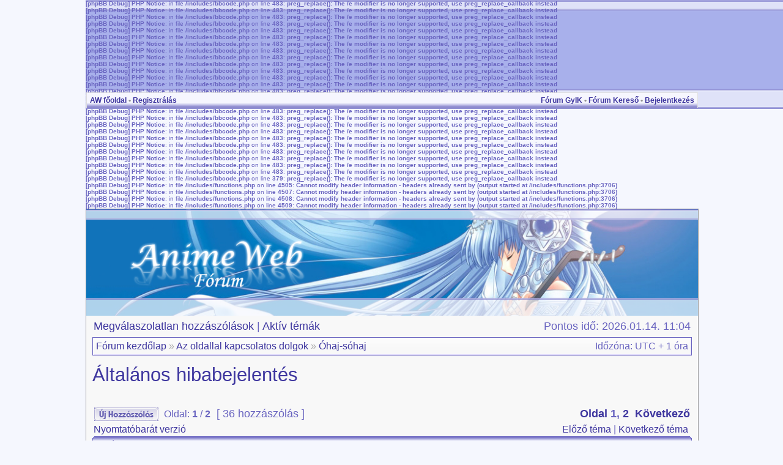

--- FILE ---
content_type: text/html; charset=UTF-8
request_url: http://animeweb.hu/forum/viewtopic.php?p=1594
body_size: 64158
content:
<b>[phpBB Debug] PHP Notice</b>: in file <b>/includes/bbcode.php</b> on line <b>483</b>: <b>preg_replace(): The /e modifier is no longer supported, use preg_replace_callback instead</b><br />
<b>[phpBB Debug] PHP Notice</b>: in file <b>/includes/bbcode.php</b> on line <b>483</b>: <b>preg_replace(): The /e modifier is no longer supported, use preg_replace_callback instead</b><br />
<b>[phpBB Debug] PHP Notice</b>: in file <b>/includes/bbcode.php</b> on line <b>483</b>: <b>preg_replace(): The /e modifier is no longer supported, use preg_replace_callback instead</b><br />
<b>[phpBB Debug] PHP Notice</b>: in file <b>/includes/bbcode.php</b> on line <b>483</b>: <b>preg_replace(): The /e modifier is no longer supported, use preg_replace_callback instead</b><br />
<b>[phpBB Debug] PHP Notice</b>: in file <b>/includes/bbcode.php</b> on line <b>483</b>: <b>preg_replace(): The /e modifier is no longer supported, use preg_replace_callback instead</b><br />
<b>[phpBB Debug] PHP Notice</b>: in file <b>/includes/bbcode.php</b> on line <b>483</b>: <b>preg_replace(): The /e modifier is no longer supported, use preg_replace_callback instead</b><br />
<b>[phpBB Debug] PHP Notice</b>: in file <b>/includes/bbcode.php</b> on line <b>483</b>: <b>preg_replace(): The /e modifier is no longer supported, use preg_replace_callback instead</b><br />
<b>[phpBB Debug] PHP Notice</b>: in file <b>/includes/bbcode.php</b> on line <b>483</b>: <b>preg_replace(): The /e modifier is no longer supported, use preg_replace_callback instead</b><br />
<b>[phpBB Debug] PHP Notice</b>: in file <b>/includes/bbcode.php</b> on line <b>483</b>: <b>preg_replace(): The /e modifier is no longer supported, use preg_replace_callback instead</b><br />
<b>[phpBB Debug] PHP Notice</b>: in file <b>/includes/bbcode.php</b> on line <b>483</b>: <b>preg_replace(): The /e modifier is no longer supported, use preg_replace_callback instead</b><br />
<b>[phpBB Debug] PHP Notice</b>: in file <b>/includes/bbcode.php</b> on line <b>483</b>: <b>preg_replace(): The /e modifier is no longer supported, use preg_replace_callback instead</b><br />
<b>[phpBB Debug] PHP Notice</b>: in file <b>/includes/bbcode.php</b> on line <b>483</b>: <b>preg_replace(): The /e modifier is no longer supported, use preg_replace_callback instead</b><br />
<b>[phpBB Debug] PHP Notice</b>: in file <b>/includes/bbcode.php</b> on line <b>483</b>: <b>preg_replace(): The /e modifier is no longer supported, use preg_replace_callback instead</b><br />
<b>[phpBB Debug] PHP Notice</b>: in file <b>/includes/bbcode.php</b> on line <b>483</b>: <b>preg_replace(): The /e modifier is no longer supported, use preg_replace_callback instead</b><br />
<b>[phpBB Debug] PHP Notice</b>: in file <b>/includes/bbcode.php</b> on line <b>483</b>: <b>preg_replace(): The /e modifier is no longer supported, use preg_replace_callback instead</b><br />
<b>[phpBB Debug] PHP Notice</b>: in file <b>/includes/bbcode.php</b> on line <b>483</b>: <b>preg_replace(): The /e modifier is no longer supported, use preg_replace_callback instead</b><br />
<b>[phpBB Debug] PHP Notice</b>: in file <b>/includes/bbcode.php</b> on line <b>483</b>: <b>preg_replace(): The /e modifier is no longer supported, use preg_replace_callback instead</b><br />
<b>[phpBB Debug] PHP Notice</b>: in file <b>/includes/bbcode.php</b> on line <b>483</b>: <b>preg_replace(): The /e modifier is no longer supported, use preg_replace_callback instead</b><br />
<b>[phpBB Debug] PHP Notice</b>: in file <b>/includes/bbcode.php</b> on line <b>483</b>: <b>preg_replace(): The /e modifier is no longer supported, use preg_replace_callback instead</b><br />
<b>[phpBB Debug] PHP Notice</b>: in file <b>/includes/bbcode.php</b> on line <b>483</b>: <b>preg_replace(): The /e modifier is no longer supported, use preg_replace_callback instead</b><br />
<b>[phpBB Debug] PHP Notice</b>: in file <b>/includes/bbcode.php</b> on line <b>483</b>: <b>preg_replace(): The /e modifier is no longer supported, use preg_replace_callback instead</b><br />
<b>[phpBB Debug] PHP Notice</b>: in file <b>/includes/bbcode.php</b> on line <b>483</b>: <b>preg_replace(): The /e modifier is no longer supported, use preg_replace_callback instead</b><br />
<b>[phpBB Debug] PHP Notice</b>: in file <b>/includes/bbcode.php</b> on line <b>483</b>: <b>preg_replace(): The /e modifier is no longer supported, use preg_replace_callback instead</b><br />
<b>[phpBB Debug] PHP Notice</b>: in file <b>/includes/bbcode.php</b> on line <b>483</b>: <b>preg_replace(): The /e modifier is no longer supported, use preg_replace_callback instead</b><br />
<b>[phpBB Debug] PHP Notice</b>: in file <b>/includes/bbcode.php</b> on line <b>483</b>: <b>preg_replace(): The /e modifier is no longer supported, use preg_replace_callback instead</b><br />
<b>[phpBB Debug] PHP Notice</b>: in file <b>/includes/bbcode.php</b> on line <b>483</b>: <b>preg_replace(): The /e modifier is no longer supported, use preg_replace_callback instead</b><br />
<b>[phpBB Debug] PHP Notice</b>: in file <b>/includes/bbcode.php</b> on line <b>379</b>: <b>preg_replace(): The /e modifier is no longer supported, use preg_replace_callback instead</b><br />
<b>[phpBB Debug] PHP Notice</b>: in file <b>/includes/functions.php</b> on line <b>4505</b>: <b>Cannot modify header information - headers already sent by (output started at /includes/functions.php:3706)</b><br />
<b>[phpBB Debug] PHP Notice</b>: in file <b>/includes/functions.php</b> on line <b>4507</b>: <b>Cannot modify header information - headers already sent by (output started at /includes/functions.php:3706)</b><br />
<b>[phpBB Debug] PHP Notice</b>: in file <b>/includes/functions.php</b> on line <b>4508</b>: <b>Cannot modify header information - headers already sent by (output started at /includes/functions.php:3706)</b><br />
<b>[phpBB Debug] PHP Notice</b>: in file <b>/includes/functions.php</b> on line <b>4509</b>: <b>Cannot modify header information - headers already sent by (output started at /includes/functions.php:3706)</b><br />
<!DOCTYPE html PUBLIC "-//W3C//DTD XHTML 1.0 Transitional//EN" "http://www.w3.org/TR/xhtml1/DTD/xhtml1-transitional.dtd">
<html xmlns="http://www.w3.org/1999/xhtml" dir="ltr" lang="hu" xml:lang="hu">
<head>

<meta http-equiv="X-UA-Compatible" content="IE=edge,chrome=1" />
<meta http-equiv="content-type" content="text/html; charset=UTF-8" />
<meta http-equiv="content-language" content="hu" />
<meta http-equiv="content-style-type" content="text/css" />
<meta http-equiv="imagetoolbar" content="no" />

<title>AnimeWeb.hu - Fórum - Téma megtekintése - Általános hibabejelentés</title>



<link rel="stylesheet" href="./styles/serenity/theme/stylesheet.css" type="text/css" />


<script type="text/javascript">
var gaJsHost = (("https:" == document.location.protocol) ? "https://ssl." : "http://www.");
document.write(unescape("%3Cscript src='" + gaJsHost + "google-analytics.com/ga.js' type='text/javascript'%3E%3C/script%3E"));
</script>
<script type="text/javascript">
try {
var pageTracker = _gat._getTracker("UA-8416839-1");
pageTracker._trackPageview();
} catch(err) {}</script>


<script type="text/javascript">
// <![CDATA[

	var onload_functions = new Array();
	var onunload_functions = new Array();
	var ca_main_width = '100%';



function popup(url, width, height, name)
{
	if (!name)
	{
		name = '_popup';
	}

	window.open(url.replace(/&amp;/g, '&'), name, 'height=' + height + ',resizable=yes,scrollbars=yes,width=' + width);
	return false;
}

function jumpto()
{
	var page = prompt('Add meg annak az oldalnak a számát, ahová menni szeretnél:', '1');
	var per_page = '25';
	var base_url = './viewtopic.php?f=20&amp;t=6&amp;sid=2785e9d93cd89d874a96b34d62591274';

	if (page !== null && !isNaN(page) && page == Math.floor(page) && page > 0)
	{
		if (base_url.indexOf('?') == -1)
		{
			document.location.href = base_url + '?start=' + ((page - 1) * per_page);
		}
		else
		{
			document.location.href = base_url.replace(/&amp;/g, '&') + '&start=' + ((page - 1) * per_page);
		}
	}
}

/**
* Find a member
*/
function find_username(url)
{
	popup(url, 760, 570, '_usersearch');
	return false;
}

/**
* Mark/unmark checklist
* id = ID of parent container, name = name prefix, state = state [true/false]
*/
function marklist(id, name, state)
{
	var parent = document.getElementById(id);
	if (!parent)
	{
		eval('parent = document.' + id);
	}

	if (!parent)
	{
		return;
	}

	var rb = parent.getElementsByTagName('input');
	
	for (var r = 0; r < rb.length; r++)
	{
		if (rb[r].name.substr(0, name.length) == name)
		{
			rb[r].checked = state;
		}
	}
}



	/**
	* New function for handling multiple calls to window.onload and window.unload by pentapenguin
	*/
	window.onload = function()
	{
		for (var i = 0; i < onload_functions.length; i++)
		{
			eval(onload_functions[i]);
		}
	}

	window.onunload = function()
	{
		for (var i = 0; i < onunload_functions.length; i++)
		{
			eval(onunload_functions[i]);
		}
	}


if(navigator.userAgent && navigator.userAgent.indexOf('Mac OS X') > 0)
{
	document.write('<link rel="stylesheet" href="./styles/serenity/theme/mac.css" type="text/css" />');
}

// ]]>
</script>
<script type="text/javascript" src="./styles/serenity/template/ca_scripts.js"></script>
</head>
<body class="ltr">
<div id="wrapper">

<a name="top"></a>

<table border="0" cellspacing="0" cellpadding="0" width="100%" id="maintable" align="center">
<tr>
	<td id="logorow" align="center">
		<a href="./index.php?sid=2785e9d93cd89d874a96b34d62591274"><img src="./styles/serenity/imageset/forum-logo.png" width="1000" height="174" alt="" title="" /></a>
	</td>
</tr>
<tr>
	<td class="navtd">
		<div class="navrow">
			<a href="http://animeweb.hu">AW f&#337oldal</a> &#8226;
			<div class="navrow-right">
				<a href="./faq.php?sid=2785e9d93cd89d874a96b34d62591274">Fórum GyIK</a>
				
								 &#8226; <a href="./search.php?sid=2785e9d93cd89d874a96b34d62591274">Fórum Kereső</a> &#8226; <a href="http://animeweb.hu">Bejelentkezés</a>
			</div>
												    <a href="http://animeweb.hu/regisztracio.php">Regisztrálás</a>
                
		</div>
	</td>
</tr>
<tr>
	<td id="contentrow">



    <table width="100%" cellspacing="0">
    <tr>
        <td class="gensmall">
            <a href="./search.php?search_id=unanswered&amp;sid=2785e9d93cd89d874a96b34d62591274">Megválaszolatlan hozzászólások</a> | <a href="./search.php?search_id=active_topics&amp;sid=2785e9d93cd89d874a96b34d62591274">Aktív témák</a>
        </td>
        <td class="gensmall" align="right">
            Pontos idő: 2026.01.14. 11:04<br />
            
        </td>
    </tr>
    </table>

	<table class="tablebg breadcrumb" width="100%" cellspacing="0" cellpadding="0" style="margin-top: 5px;">
	<tr>
		<td class="row1">
			<p class="breadcrumbs"><a href="./index.php?sid=2785e9d93cd89d874a96b34d62591274">Fórum kezdőlap</a> &#187; <a href="./viewforum.php?f=18&amp;sid=2785e9d93cd89d874a96b34d62591274">Az oldallal kapcsolatos dolgok</a> &#187; <a href="./viewforum.php?f=20&amp;sid=2785e9d93cd89d874a96b34d62591274">Óhaj-sóhaj</a></p>
			<p class="datetime">Időzóna: UTC + 1 óra </p>
		</td>
	</tr>
	</table>

	<br />

<div id="pageheader">
	<h2><a class="titles" href="./viewtopic.php?f=20&amp;t=6&amp;sid=2785e9d93cd89d874a96b34d62591274">Általános hibabejelentés</a></h2>


</div>

<br clear="all" /><br />

<div id="pagecontent">

	<table width="100%" cellspacing="1">
	<tr>
		
			<td align="left" valign="middle" nowrap="nowrap">
				<a href="./posting.php?mode=reply&amp;f=20&amp;t=6&amp;sid=2785e9d93cd89d874a96b34d62591274"><img src="./styles/serenity/imageset/hu/button_topic_reply.gif" width="105" height="22" alt="Hozzászólás a témához" title="Hozzászólás a témához" /></a>
			</td>
		
			<td class="nav" valign="middle" nowrap="nowrap">&nbsp;Oldal: <strong>1</strong> / <strong>2</strong><br /></td>
			<td class="gensmall" nowrap="nowrap">&nbsp;[ 36 hozzászólás ]&nbsp;</td>
			<td class="gensmall" width="100%" align="right" nowrap="nowrap"><b><a href="#" onclick="jumpto(); return false;" title="Kattints ide egy fel nem sorolt oldalra való ugráshoz">Oldal</a> <strong>1</strong><span class="page-sep">, </span><a href="./viewtopic.php?f=20&amp;t=6&amp;sid=2785e9d93cd89d874a96b34d62591274&amp;start=25">2</a> &nbsp;<a href="./viewtopic.php?f=20&amp;t=6&amp;sid=2785e9d93cd89d874a96b34d62591274&amp;start=25">Következő</a></b></td>
		
	</tr>
	</table>

			<table width="100%" cellspacing="0">
			<tr>
				<td class="nav" nowrap="nowrap">
				<a href="./viewtopic.php?f=20&amp;t=6&amp;sid=2785e9d93cd89d874a96b34d62591274&amp;view=print" title="Nyomtatóbarát verzió">Nyomtatóbarát verzió</a>
				</td>
				<td class="nav" align="right" nowrap="nowrap"><a href="./viewtopic.php?f=20&amp;t=6&amp;view=previous&amp;sid=2785e9d93cd89d874a96b34d62591274">Előző téma</a> | <a href="./viewtopic.php?f=20&amp;t=6&amp;view=next&amp;sid=2785e9d93cd89d874a96b34d62591274">Következő téma</a>&nbsp;</td>
			</tr>
			</table>

	
	<div class="cap-div"><div class="cap-left"><div class="cap-right">&nbsp;Általános hibabejelentés&nbsp;</div></div></div>
	<table class="tablebg" width="100%" cellspacing="0">
        
        <tr>
            <th>Szerző</th>
            <th width="100%">Üzenet</th>
        </tr>
        <tr class="row1">

			<td align="center" valign="top" class="row">
				<a name="p7"></a>
				<div class="postauthor" style="color: #AA0000">Aqualuna</div>
				<div class="posterrank">Adminisztrátor</div><div class="postavatar"><img src="http://animeweb.hu/pictures/avatars/2.jpg" width="70" height="70" alt="Avatar" /></div>

				<div class="postdetails">
					<br /><b>Csatlakozott:</b> 2011.02.02. 18:48<br /><b>Hozzászólások:</b> 2292
				</div>
				<img src="./styles/serenity/theme/images/spacer.gif" width="120" height="1" alt="" />
			</td>
			<td width="100%" height="25" class="row" valign="top">
				<div style="float: right;"></div>
				<div class="postsubject"><a href="./viewtopic.php?p=7&amp;sid=2785e9d93cd89d874a96b34d62591274#p7"><img src="./styles/serenity/imageset/icon_topic_latest.gif" width="9" height="9" alt="Hozzászólás" title="Hozzászólás" /></a>&nbsp;Általános hibabejelentés</div>

					

						<div class="postbody">Az oldallal és fórummal kapcsolatos működési vagy megjelenítési hibák bejelentése. A letöltésekkel kapcsolatos hibákat kérjük, ott jelezzétek.</div>

					<br clear="all" /><br />
			</td>
		</tr>

		<tr class="row1">

			<td class="postbottom" align="center">2011.02.10. 17:12</td>
			<td class="postbottom postbuttons" valign="middle">
				
					<div style="float: right">
					
					</div>
				<a href="./memberlist.php?mode=viewprofile&amp;u=54&amp;sid=2785e9d93cd89d874a96b34d62591274"><img src="./styles/serenity/imageset/hu/icon_user_profile.gif" width="34" height="13" alt="Profil" title="Profil" /></a> 
			</td>
    	
		</tr>
	
	<tr>
		<td class="spacer" colspan="2" height="1"><img src="./styles/serenity/theme/images/spacer.gif" alt="" width="1" height="1" /></td>
	</tr>
	<tr class="row2">

			<td align="center" valign="top" class="row">
				<a name="p166"></a>
				<div class="postauthor" style="color: #3E36AF">Yuriko-chan</div>
				<div class="posterrank">Kouhai</div><div class="postavatar"><img src="http://animeweb.hu/pictures/avatars/141.jpg" width="70" height="70" alt="Avatar" /></div>

				<div class="postdetails">
					<br /><b>Csatlakozott:</b> 2011.06.09. 17:08<br /><b>Hozzászólások:</b> 63
				</div>
				<img src="./styles/serenity/theme/images/spacer.gif" width="120" height="1" alt="" />
			</td>
			<td width="100%" height="25" class="row" valign="top">
				<div style="float: right;"></div>
				<div class="postsubject"><a href="./viewtopic.php?p=166&amp;sid=2785e9d93cd89d874a96b34d62591274#p166"><img src="./styles/serenity/imageset/icon_topic_latest.gif" width="9" height="9" alt="Hozzászólás" title="Hozzászólás" /></a>&nbsp;Re: Általános hibabejelentés</div>

					

						<div class="postbody">Nem jelenik meg a fórumon a főoldalon beállított avatarom, és a fórumos felhasználói pulton nem találtam külön feltöltési lehetőséget.</div>

					
						<div class="postbody signature"><br /><span class="line">_________________</span><br /><br /><br /></div>
					<br clear="all" /><br />
			</td>
		</tr>

		<tr class="row2">

			<td class="postbottom" align="center">2011.06.09. 18:15</td>
			<td class="postbottom postbuttons" valign="middle">
				
					<div style="float: right">
					
					</div>
				<a href="./memberlist.php?mode=viewprofile&amp;u=1282&amp;sid=2785e9d93cd89d874a96b34d62591274"><img src="./styles/serenity/imageset/hu/icon_user_profile.gif" width="34" height="13" alt="Profil" title="Profil" /></a> 
			</td>
    	
		</tr>
	
	<tr>
		<td class="spacer" colspan="2" height="1"><img src="./styles/serenity/theme/images/spacer.gif" alt="" width="1" height="1" /></td>
	</tr>
	<tr class="row1">

			<td align="center" valign="top" class="row">
				<a name="p176"></a>
				<div class="postauthor" style="color: #AA0000">GG</div>
				<div class="posterrank">Adminisztrátor</div><div class="postavatar"><img src="http://animeweb.hu/pictures/avatars/5.jpg" width="70" height="70" alt="Avatar" /></div>

				<div class="postdetails">
					<br /><b>Csatlakozott:</b> 2011.02.02. 18:31<br /><b>Hozzászólások:</b> 383
				</div>
				<img src="./styles/serenity/theme/images/spacer.gif" width="120" height="1" alt="" />
			</td>
			<td width="100%" height="25" class="row" valign="top">
				<div style="float: right;"></div>
				<div class="postsubject"><a href="./viewtopic.php?p=176&amp;sid=2785e9d93cd89d874a96b34d62591274#p176"><img src="./styles/serenity/imageset/icon_topic_latest.gif" width="9" height="9" alt="Hozzászólás" title="Hozzászólás" /></a>&nbsp;Re: Általános hibabejelentés</div>

					

						<div class="postbody">Már dolgozunk az avatár megjelenítési problémán. Amit az AnimeWeb profiljában állítasz be, az fog megjelenni a fórumon is. Sajnos akadt egy kis műszaki probléma ezzel kapcsolatban, de már rajta vagyunk. Köszi, hogy jelezted.</div>

					<br clear="all" /><br />
			</td>
		</tr>

		<tr class="row1">

			<td class="postbottom" align="center">2011.06.09. 19:29</td>
			<td class="postbottom postbuttons" valign="middle">
				
					<div style="float: right">
					
					</div>
				<a href="./memberlist.php?mode=viewprofile&amp;u=2&amp;sid=2785e9d93cd89d874a96b34d62591274"><img src="./styles/serenity/imageset/hu/icon_user_profile.gif" width="34" height="13" alt="Profil" title="Profil" /></a> 
			</td>
    	
		</tr>
	
	<tr>
		<td class="spacer" colspan="2" height="1"><img src="./styles/serenity/theme/images/spacer.gif" alt="" width="1" height="1" /></td>
	</tr>
	<tr class="row2">

			<td align="center" valign="top" class="row">
				<a name="p179"></a>
				<div class="postauthor" style="color: #3E36AF">Yuriko-chan</div>
				<div class="posterrank">Kouhai</div><div class="postavatar"><img src="http://animeweb.hu/pictures/avatars/141.jpg" width="70" height="70" alt="Avatar" /></div>

				<div class="postdetails">
					<br /><b>Csatlakozott:</b> 2011.06.09. 17:08<br /><b>Hozzászólások:</b> 63
				</div>
				<img src="./styles/serenity/theme/images/spacer.gif" width="120" height="1" alt="" />
			</td>
			<td width="100%" height="25" class="row" valign="top">
				<div style="float: right;"></div>
				<div class="postsubject"><a href="./viewtopic.php?p=179&amp;sid=2785e9d93cd89d874a96b34d62591274#p179"><img src="./styles/serenity/imageset/icon_topic_latest.gif" width="9" height="9" alt="Hozzászólás" title="Hozzászólás" /></a>&nbsp;Re: Általános hibabejelentés</div>

					

						<div class="postbody">Nincs mit, én köszönöm az intézkedést.</div>

					
						<div class="postbody signature"><br /><span class="line">_________________</span><br /><br /><br /></div>
					<br clear="all" /><br />
			</td>
		</tr>

		<tr class="row2">

			<td class="postbottom" align="center">2011.06.09. 19:40</td>
			<td class="postbottom postbuttons" valign="middle">
				
					<div style="float: right">
					
					</div>
				<a href="./memberlist.php?mode=viewprofile&amp;u=1282&amp;sid=2785e9d93cd89d874a96b34d62591274"><img src="./styles/serenity/imageset/hu/icon_user_profile.gif" width="34" height="13" alt="Profil" title="Profil" /></a> 
			</td>
    	
		</tr>
	
	<tr>
		<td class="spacer" colspan="2" height="1"><img src="./styles/serenity/theme/images/spacer.gif" alt="" width="1" height="1" /></td>
	</tr>
	<tr class="row1">

			<td align="center" valign="top" class="row">
				<a name="p333"></a>
				<div class="postauthor" style="color: #3E36AF">Yuriko-chan</div>
				<div class="posterrank">Kouhai</div><div class="postavatar"><img src="http://animeweb.hu/pictures/avatars/141.jpg" width="70" height="70" alt="Avatar" /></div>

				<div class="postdetails">
					<br /><b>Csatlakozott:</b> 2011.06.09. 17:08<br /><b>Hozzászólások:</b> 63
				</div>
				<img src="./styles/serenity/theme/images/spacer.gif" width="120" height="1" alt="" />
			</td>
			<td width="100%" height="25" class="row" valign="top">
				<div style="float: right;"></div>
				<div class="postsubject"><a href="./viewtopic.php?p=333&amp;sid=2785e9d93cd89d874a96b34d62591274#p333"><img src="./styles/serenity/imageset/icon_topic_latest.gif" width="9" height="9" alt="Hozzászólás" title="Hozzászólás" /></a>&nbsp;Re: Általános hibabejelentés</div>

					

						<div class="postbody">A miskolci teadélutánról szóló hír nem helytálló, június 11-én már megvolt a rendezvény, csak gondolom az illető, aki szétküldte az infót, elírta a szövegben a hónapot (a számmal írt dátum a helyes). ^^'</div>

					
						<div class="postbody signature"><br /><span class="line">_________________</span><br /><br /><br /></div>
					<br clear="all" /><br />
			</td>
		</tr>

		<tr class="row1">

			<td class="postbottom" align="center">2011.06.24. 06:52</td>
			<td class="postbottom postbuttons" valign="middle">
				
					<div style="float: right">
					
					</div>
				<a href="./memberlist.php?mode=viewprofile&amp;u=1282&amp;sid=2785e9d93cd89d874a96b34d62591274"><img src="./styles/serenity/imageset/hu/icon_user_profile.gif" width="34" height="13" alt="Profil" title="Profil" /></a> 
			</td>
    	
		</tr>
	
	<tr>
		<td class="spacer" colspan="2" height="1"><img src="./styles/serenity/theme/images/spacer.gif" alt="" width="1" height="1" /></td>
	</tr>
	<tr class="row2">

			<td align="center" valign="top" class="row">
				<a name="p336"></a>
				<div class="postauthor" style="color: #AA0000">Aqualuna</div>
				<div class="posterrank">Adminisztrátor</div><div class="postavatar"><img src="http://animeweb.hu/pictures/avatars/2.jpg" width="70" height="70" alt="Avatar" /></div>

				<div class="postdetails">
					<br /><b>Csatlakozott:</b> 2011.02.02. 18:48<br /><b>Hozzászólások:</b> 2292
				</div>
				<img src="./styles/serenity/theme/images/spacer.gif" width="120" height="1" alt="" />
			</td>
			<td width="100%" height="25" class="row" valign="top">
				<div style="float: right;"></div>
				<div class="postsubject"><a href="./viewtopic.php?p=336&amp;sid=2785e9d93cd89d874a96b34d62591274#p336"><img src="./styles/serenity/imageset/icon_topic_latest.gif" width="9" height="9" alt="Hozzászólás" title="Hozzászólás" /></a>&nbsp;Re: Általános hibabejelentés</div>

					

						<div class="postbody">Köszi szépen, már le is vettem.</div>

					<br clear="all" /><br />
			</td>
		</tr>

		<tr class="row2">

			<td class="postbottom" align="center">2011.06.24. 15:36</td>
			<td class="postbottom postbuttons" valign="middle">
				
					<div style="float: right">
					
					</div>
				<a href="./memberlist.php?mode=viewprofile&amp;u=54&amp;sid=2785e9d93cd89d874a96b34d62591274"><img src="./styles/serenity/imageset/hu/icon_user_profile.gif" width="34" height="13" alt="Profil" title="Profil" /></a> 
			</td>
    	
		</tr>
	
	<tr>
		<td class="spacer" colspan="2" height="1"><img src="./styles/serenity/theme/images/spacer.gif" alt="" width="1" height="1" /></td>
	</tr>
	<tr class="row1">

			<td align="center" valign="top" class="row">
				<a name="p802"></a>
				<div class="postauthor" style="color: #3E36AF">anglorya</div>
				<div class="posterrank">Senpai</div><div class="postavatar"><img src="http://animeweb.hu/pictures/avatars/817.jpg" width="70" height="70" alt="Avatar" /></div>

				<div class="postdetails">
					<br /><b>Csatlakozott:</b> 2011.03.10. 21:37<br /><b>Hozzászólások:</b> 270
				</div>
				<img src="./styles/serenity/theme/images/spacer.gif" width="120" height="1" alt="" />
			</td>
			<td width="100%" height="25" class="row" valign="top">
				<div style="float: right;"></div>
				<div class="postsubject"><a href="./viewtopic.php?p=802&amp;sid=2785e9d93cd89d874a96b34d62591274#p802"><img src="./styles/serenity/imageset/icon_topic_latest.gif" width="9" height="9" alt="Hozzászólás" title="Hozzászólás" /></a>&nbsp;Re: Általános hibabejelentés</div>

					

						<div class="postbody">Nem tudom itt kell-e ezt is bejelenteni, de a moziteremben jó pár videó már nem él. Egész sorozatok is törlődtek, így (remélem megértitek) inkább összesítve leírom ide, nem kattintgatok egyesével a videó hiba bejelentésre.<br />Toradora összes, Gakuen Alice összes videója és Sailor Moon Super S (Special) part 1 sem elérhető.</div>

					<br clear="all" /><br />
			</td>
		</tr>

		<tr class="row1">

			<td class="postbottom" align="center">2011.09.28. 07:32</td>
			<td class="postbottom postbuttons" valign="middle">
				
					<div style="float: right">
					
					</div>
				<a href="./memberlist.php?mode=viewprofile&amp;u=525&amp;sid=2785e9d93cd89d874a96b34d62591274"><img src="./styles/serenity/imageset/hu/icon_user_profile.gif" width="34" height="13" alt="Profil" title="Profil" /></a> 
			</td>
    	
		</tr>
	
	<tr>
		<td class="spacer" colspan="2" height="1"><img src="./styles/serenity/theme/images/spacer.gif" alt="" width="1" height="1" /></td>
	</tr>
	<tr class="row2">

			<td align="center" valign="top" class="row">
				<a name="p803"></a>
				<div class="postauthor" style="color: #AA0000">Aqualuna</div>
				<div class="posterrank">Adminisztrátor</div><div class="postavatar"><img src="http://animeweb.hu/pictures/avatars/2.jpg" width="70" height="70" alt="Avatar" /></div>

				<div class="postdetails">
					<br /><b>Csatlakozott:</b> 2011.02.02. 18:48<br /><b>Hozzászólások:</b> 2292
				</div>
				<img src="./styles/serenity/theme/images/spacer.gif" width="120" height="1" alt="" />
			</td>
			<td width="100%" height="25" class="row" valign="top">
				<div style="float: right;"></div>
				<div class="postsubject"><a href="./viewtopic.php?p=803&amp;sid=2785e9d93cd89d874a96b34d62591274#p803"><img src="./styles/serenity/imageset/icon_topic_latest.gif" width="9" height="9" alt="Hozzászólás" title="Hozzászólás" /></a>&nbsp;Re: Általános hibabejelentés</div>

					

						<div class="postbody">Köszi, ez előfordul, 1-2 hónaponta szoktam végignézni a Mozitermet és rendberakni, a héten elkezdtem, majd idáig is eljutok.  <img src=".//../../../pictures/design/smiley/zavar.gif" alt=":S" title="zavar" /></div>

					<br clear="all" /><br />
			</td>
		</tr>

		<tr class="row2">

			<td class="postbottom" align="center">2011.09.28. 14:54</td>
			<td class="postbottom postbuttons" valign="middle">
				
					<div style="float: right">
					
					</div>
				<a href="./memberlist.php?mode=viewprofile&amp;u=54&amp;sid=2785e9d93cd89d874a96b34d62591274"><img src="./styles/serenity/imageset/hu/icon_user_profile.gif" width="34" height="13" alt="Profil" title="Profil" /></a> 
			</td>
    	
		</tr>
	
	<tr>
		<td class="spacer" colspan="2" height="1"><img src="./styles/serenity/theme/images/spacer.gif" alt="" width="1" height="1" /></td>
	</tr>
	<tr class="row1">

			<td align="center" valign="top" class="row">
				<a name="p1594"></a>
				<div class="postauthor" style="color: #3E36AF">anglorya</div>
				<div class="posterrank">Senpai</div><div class="postavatar"><img src="http://animeweb.hu/pictures/avatars/817.jpg" width="70" height="70" alt="Avatar" /></div>

				<div class="postdetails">
					<br /><b>Csatlakozott:</b> 2011.03.10. 21:37<br /><b>Hozzászólások:</b> 270
				</div>
				<img src="./styles/serenity/theme/images/spacer.gif" width="120" height="1" alt="" />
			</td>
			<td width="100%" height="25" class="row" valign="top">
				<div style="float: right;"></div>
				<div class="postsubject"><a href="./viewtopic.php?p=1594&amp;sid=2785e9d93cd89d874a96b34d62591274#p1594"><img src="./styles/serenity/imageset/icon_topic_latest.gif" width="9" height="9" alt="Hozzászólás" title="Hozzászólás" /></a>&nbsp;Re: Általános hibabejelentés</div>

					

						<div class="postbody">Megváltoztattam az avataromat, de fórumon ha új üzenetet írok is a régi marad.</div>

					<br clear="all" /><br />
			</td>
		</tr>

		<tr class="row1">

			<td class="postbottom" align="center">2012.05.16. 10:36</td>
			<td class="postbottom postbuttons" valign="middle">
				
					<div style="float: right">
					
					</div>
				<a href="./memberlist.php?mode=viewprofile&amp;u=525&amp;sid=2785e9d93cd89d874a96b34d62591274"><img src="./styles/serenity/imageset/hu/icon_user_profile.gif" width="34" height="13" alt="Profil" title="Profil" /></a> 
			</td>
    	
		</tr>
	
	<tr>
		<td class="spacer" colspan="2" height="1"><img src="./styles/serenity/theme/images/spacer.gif" alt="" width="1" height="1" /></td>
	</tr>
	<tr class="row2">

			<td align="center" valign="top" class="row">
				<a name="p1595"></a>
				<div class="postauthor" style="color: #3E36AF">Milcsa</div>
				<div class="posterrank">Senpai</div><div class="postavatar"><img src="http://animeweb.hu/pictures/avatars/385.gif" width="70" height="70" alt="Avatar" /></div>

				<div class="postdetails">
					<br /><b>Csatlakozott:</b> 2011.02.15. 19:08<br /><b>Hozzászólások:</b> 471
				</div>
				<img src="./styles/serenity/theme/images/spacer.gif" width="120" height="1" alt="" />
			</td>
			<td width="100%" height="25" class="row" valign="top">
				<div style="float: right;"></div>
				<div class="postsubject"><a href="./viewtopic.php?p=1595&amp;sid=2785e9d93cd89d874a96b34d62591274#p1595"><img src="./styles/serenity/imageset/icon_topic_latest.gif" width="9" height="9" alt="Hozzászólás" title="Hozzászólás" /></a>&nbsp;Re: Általános hibabejelentés</div>

					

						<div class="postbody">Én láttam a régi avatarodat, de ez nem az tuti <img src=".//../../../pictures/design/smiley/mosoly.gif" alt=":)" title="mosoly" />. Valószínűleg a gyorsítótárad miatt mutatja a régi avatarod. Próbálj meg a fórumon ctrl+F5-öt nyomni, ha akkor se az újat mutatja akkor próbáld meg üríteni a gyorsítótárad ^^. Elvileg akkor már az újat kell mutatnia, de ne aggódj másnál az újat mutatja (legalábbis nálam).</div>

					
						<div class="postbody signature"><br /><span class="line">_________________</span><br />&quot;Please, don't dawdle Alice, we're very late indeed.&quot;</div>
					<br clear="all" /><br />
			</td>
		</tr>

		<tr class="row2">

			<td class="postbottom" align="center">2012.05.16. 10:45</td>
			<td class="postbottom postbuttons" valign="middle">
				
					<div style="float: right">
					
					</div>
				<a href="./memberlist.php?mode=viewprofile&amp;u=148&amp;sid=2785e9d93cd89d874a96b34d62591274"><img src="./styles/serenity/imageset/hu/icon_user_profile.gif" width="34" height="13" alt="Profil" title="Profil" /></a> 
			</td>
    	
		</tr>
	
	<tr>
		<td class="spacer" colspan="2" height="1"><img src="./styles/serenity/theme/images/spacer.gif" alt="" width="1" height="1" /></td>
	</tr>
	<tr class="row1">

			<td align="center" valign="top" class="row">
				<a name="p1596"></a>
				<div class="postauthor" style="color: #3E36AF">anglorya</div>
				<div class="posterrank">Senpai</div><div class="postavatar"><img src="http://animeweb.hu/pictures/avatars/817.jpg" width="70" height="70" alt="Avatar" /></div>

				<div class="postdetails">
					<br /><b>Csatlakozott:</b> 2011.03.10. 21:37<br /><b>Hozzászólások:</b> 270
				</div>
				<img src="./styles/serenity/theme/images/spacer.gif" width="120" height="1" alt="" />
			</td>
			<td width="100%" height="25" class="row" valign="top">
				<div style="float: right;"></div>
				<div class="postsubject"><a href="./viewtopic.php?p=1596&amp;sid=2785e9d93cd89d874a96b34d62591274#p1596"><img src="./styles/serenity/imageset/icon_topic_latest.gif" width="9" height="9" alt="Hozzászólás" title="Hozzászólás" /></a>&nbsp;Re: Általános hibabejelentés</div>

					

						<div class="postbody">Oh köszönöm ^^</div>

					<br clear="all" /><br />
			</td>
		</tr>

		<tr class="row1">

			<td class="postbottom" align="center">2012.05.16. 11:06</td>
			<td class="postbottom postbuttons" valign="middle">
				
					<div style="float: right">
					
					</div>
				<a href="./memberlist.php?mode=viewprofile&amp;u=525&amp;sid=2785e9d93cd89d874a96b34d62591274"><img src="./styles/serenity/imageset/hu/icon_user_profile.gif" width="34" height="13" alt="Profil" title="Profil" /></a> 
			</td>
    	
		</tr>
	
	<tr>
		<td class="spacer" colspan="2" height="1"><img src="./styles/serenity/theme/images/spacer.gif" alt="" width="1" height="1" /></td>
	</tr>
	<tr class="row2">

			<td align="center" valign="top" class="row">
				<a name="p1597"></a>
				<div class="postauthor" style="color: #AA0000">Aqualuna</div>
				<div class="posterrank">Adminisztrátor</div><div class="postavatar"><img src="http://animeweb.hu/pictures/avatars/2.jpg" width="70" height="70" alt="Avatar" /></div>

				<div class="postdetails">
					<br /><b>Csatlakozott:</b> 2011.02.02. 18:48<br /><b>Hozzászólások:</b> 2292
				</div>
				<img src="./styles/serenity/theme/images/spacer.gif" width="120" height="1" alt="" />
			</td>
			<td width="100%" height="25" class="row" valign="top">
				<div style="float: right;"></div>
				<div class="postsubject"><a href="./viewtopic.php?p=1597&amp;sid=2785e9d93cd89d874a96b34d62591274#p1597"><img src="./styles/serenity/imageset/icon_topic_latest.gif" width="9" height="9" alt="Hozzászólás" title="Hozzászólás" /></a>&nbsp;Re: Általános hibabejelentés</div>

					

						<div class="postbody">Nálam is az újat mutatja.  <img src=".//../../../pictures/design/smiley/mosoly.gif" alt=":)" title="mosoly" /></div>

					<br clear="all" /><br />
			</td>
		</tr>

		<tr class="row2">

			<td class="postbottom" align="center">2012.05.16. 11:50</td>
			<td class="postbottom postbuttons" valign="middle">
				
					<div style="float: right">
					
					</div>
				<a href="./memberlist.php?mode=viewprofile&amp;u=54&amp;sid=2785e9d93cd89d874a96b34d62591274"><img src="./styles/serenity/imageset/hu/icon_user_profile.gif" width="34" height="13" alt="Profil" title="Profil" /></a> 
			</td>
    	
		</tr>
	
	<tr>
		<td class="spacer" colspan="2" height="1"><img src="./styles/serenity/theme/images/spacer.gif" alt="" width="1" height="1" /></td>
	</tr>
	<tr class="row1">

			<td align="center" valign="top" class="row">
				<a name="p1969"></a>
				<div class="postauthor" style="color: #3E36AF">Milcsa</div>
				<div class="posterrank">Senpai</div><div class="postavatar"><img src="http://animeweb.hu/pictures/avatars/385.gif" width="70" height="70" alt="Avatar" /></div>

				<div class="postdetails">
					<br /><b>Csatlakozott:</b> 2011.02.15. 19:08<br /><b>Hozzászólások:</b> 471
				</div>
				<img src="./styles/serenity/theme/images/spacer.gif" width="120" height="1" alt="" />
			</td>
			<td width="100%" height="25" class="row" valign="top">
				<div style="float: right;"></div>
				<div class="postsubject"><a href="./viewtopic.php?p=1969&amp;sid=2785e9d93cd89d874a96b34d62591274#p1969"><img src="./styles/serenity/imageset/icon_topic_latest.gif" width="9" height="9" alt="Hozzászólás" title="Hozzászólás" /></a>&nbsp;Re: Általános hibabejelentés</div>

					

						<div class="postbody">Az utolsó pár privát üzenetemről (igaz már rég volt) nem jött értesítés e-mailben <img src=".//../../../pictures/design/smiley/mosoly.gif" alt=":)" title="mosoly" />.</div>

					
						<div class="postbody signature"><br /><span class="line">_________________</span><br />&quot;Please, don't dawdle Alice, we're very late indeed.&quot;</div>
					<br clear="all" /><br />
			</td>
		</tr>

		<tr class="row1">

			<td class="postbottom" align="center">2012.07.15. 17:41</td>
			<td class="postbottom postbuttons" valign="middle">
				
					<div style="float: right">
					
					</div>
				<a href="./memberlist.php?mode=viewprofile&amp;u=148&amp;sid=2785e9d93cd89d874a96b34d62591274"><img src="./styles/serenity/imageset/hu/icon_user_profile.gif" width="34" height="13" alt="Profil" title="Profil" /></a> 
			</td>
    	
		</tr>
	
	<tr>
		<td class="spacer" colspan="2" height="1"><img src="./styles/serenity/theme/images/spacer.gif" alt="" width="1" height="1" /></td>
	</tr>
	<tr class="row2">

			<td align="center" valign="top" class="row">
				<a name="p1970"></a>
				<div class="postauthor" style="color: #AA0000">GG</div>
				<div class="posterrank">Adminisztrátor</div><div class="postavatar"><img src="http://animeweb.hu/pictures/avatars/5.jpg" width="70" height="70" alt="Avatar" /></div>

				<div class="postdetails">
					<br /><b>Csatlakozott:</b> 2011.02.02. 18:31<br /><b>Hozzászólások:</b> 383
				</div>
				<img src="./styles/serenity/theme/images/spacer.gif" width="120" height="1" alt="" />
			</td>
			<td width="100%" height="25" class="row" valign="top">
				<div style="float: right;"></div>
				<div class="postsubject"><a href="./viewtopic.php?p=1970&amp;sid=2785e9d93cd89d874a96b34d62591274#p1970"><img src="./styles/serenity/imageset/icon_topic_latest.gif" width="9" height="9" alt="Hozzászólás" title="Hozzászólás" /></a>&nbsp;Re: Általános hibabejelentés</div>

					

						<div class="postbody">Szia!<br /><br />Ez nem feltétlenül a mi hibánk, lehet a levélszolgáltatóé is, de majd most küldök egy privátot, és kérlek jelezz vissza, hogy megkaptad-e az emailt. (Be van ugye jelölve hogy kérsz?)</div>

					<br clear="all" /><br />
			</td>
		</tr>

		<tr class="row2">

			<td class="postbottom" align="center">2012.07.16. 08:29</td>
			<td class="postbottom postbuttons" valign="middle">
				
					<div style="float: right">
					
					</div>
				<a href="./memberlist.php?mode=viewprofile&amp;u=2&amp;sid=2785e9d93cd89d874a96b34d62591274"><img src="./styles/serenity/imageset/hu/icon_user_profile.gif" width="34" height="13" alt="Profil" title="Profil" /></a> 
			</td>
    	
		</tr>
	
	<tr>
		<td class="spacer" colspan="2" height="1"><img src="./styles/serenity/theme/images/spacer.gif" alt="" width="1" height="1" /></td>
	</tr>
	<tr class="row1">

			<td align="center" valign="top" class="row">
				<a name="p1971"></a>
				<div class="postauthor" style="color: #3E36AF">Milcsa</div>
				<div class="posterrank">Senpai</div><div class="postavatar"><img src="http://animeweb.hu/pictures/avatars/385.gif" width="70" height="70" alt="Avatar" /></div>

				<div class="postdetails">
					<br /><b>Csatlakozott:</b> 2011.02.15. 19:08<br /><b>Hozzászólások:</b> 471
				</div>
				<img src="./styles/serenity/theme/images/spacer.gif" width="120" height="1" alt="" />
			</td>
			<td width="100%" height="25" class="row" valign="top">
				<div style="float: right;"></div>
				<div class="postsubject"><a href="./viewtopic.php?p=1971&amp;sid=2785e9d93cd89d874a96b34d62591274#p1971"><img src="./styles/serenity/imageset/icon_topic_latest.gif" width="9" height="9" alt="Hozzászólás" title="Hozzászólás" /></a>&nbsp;Re: Általános hibabejelentés</div>

					

						<div class="postbody">Nem, nem kaptam pedig g-mailen mindig szoktak menni az ilyenek. Néztem a spam mappát ott sincsen, a beállításoknál itt a fórumon is be van kapcsolva az, hogy küldjön értesítést.<br /><span style="color: #FF0000"><br />szerk.: </span>Utoljára júni 25-én kaptam értesítést.</div>

					
						<div class="postbody signature"><br /><span class="line">_________________</span><br />&quot;Please, don't dawdle Alice, we're very late indeed.&quot;</div>
					<br clear="all" /><br />
			</td>
		</tr>

		<tr class="row1">

			<td class="postbottom" align="center">2012.07.16. 11:10</td>
			<td class="postbottom postbuttons" valign="middle">
				
					<div style="float: right">
					
					</div>
				<a href="./memberlist.php?mode=viewprofile&amp;u=148&amp;sid=2785e9d93cd89d874a96b34d62591274"><img src="./styles/serenity/imageset/hu/icon_user_profile.gif" width="34" height="13" alt="Profil" title="Profil" /></a> 
			</td>
    	
		</tr>
	
	<tr>
		<td class="spacer" colspan="2" height="1"><img src="./styles/serenity/theme/images/spacer.gif" alt="" width="1" height="1" /></td>
	</tr>
	<tr class="row2">

			<td align="center" valign="top" class="row">
				<a name="p1972"></a>
				<div class="postauthor" style="color: #AA0000">GG</div>
				<div class="posterrank">Adminisztrátor</div><div class="postavatar"><img src="http://animeweb.hu/pictures/avatars/5.jpg" width="70" height="70" alt="Avatar" /></div>

				<div class="postdetails">
					<br /><b>Csatlakozott:</b> 2011.02.02. 18:31<br /><b>Hozzászólások:</b> 383
				</div>
				<img src="./styles/serenity/theme/images/spacer.gif" width="120" height="1" alt="" />
			</td>
			<td width="100%" height="25" class="row" valign="top">
				<div style="float: right;"></div>
				<div class="postsubject"><a href="./viewtopic.php?p=1972&amp;sid=2785e9d93cd89d874a96b34d62591274#p1972"><img src="./styles/serenity/imageset/icon_topic_latest.gif" width="9" height="9" alt="Hozzászólás" title="Hozzászólás" /></a>&nbsp;Re: Általános hibabejelentés</div>

					

						<div class="postbody">Ha minden igaz sikerült a rendszergazdánknak orvosolni a hibát. Küldök megint PÜ-t. Várom a visszajelzésedet. Köszi.</div>

					<br clear="all" /><br />
			</td>
		</tr>

		<tr class="row2">

			<td class="postbottom" align="center">2012.07.17. 13:47</td>
			<td class="postbottom postbuttons" valign="middle">
				
					<div style="float: right">
					
					</div>
				<a href="./memberlist.php?mode=viewprofile&amp;u=2&amp;sid=2785e9d93cd89d874a96b34d62591274"><img src="./styles/serenity/imageset/hu/icon_user_profile.gif" width="34" height="13" alt="Profil" title="Profil" /></a> 
			</td>
    	
		</tr>
	
	<tr>
		<td class="spacer" colspan="2" height="1"><img src="./styles/serenity/theme/images/spacer.gif" alt="" width="1" height="1" /></td>
	</tr>
	<tr class="row1">

			<td align="center" valign="top" class="row">
				<a name="p1973"></a>
				<div class="postauthor" style="color: #3E36AF">Milcsa</div>
				<div class="posterrank">Senpai</div><div class="postavatar"><img src="http://animeweb.hu/pictures/avatars/385.gif" width="70" height="70" alt="Avatar" /></div>

				<div class="postdetails">
					<br /><b>Csatlakozott:</b> 2011.02.15. 19:08<br /><b>Hozzászólások:</b> 471
				</div>
				<img src="./styles/serenity/theme/images/spacer.gif" width="120" height="1" alt="" />
			</td>
			<td width="100%" height="25" class="row" valign="top">
				<div style="float: right;"></div>
				<div class="postsubject"><a href="./viewtopic.php?p=1973&amp;sid=2785e9d93cd89d874a96b34d62591274#p1973"><img src="./styles/serenity/imageset/icon_topic_latest.gif" width="9" height="9" alt="Hozzászólás" title="Hozzászólás" /></a>&nbsp;Re: Általános hibabejelentés</div>

					

						<div class="postbody">Megérkezett a levél, azonnal küldte az éteresítést. Köszönöm ^^</div>

					
						<div class="postbody signature"><br /><span class="line">_________________</span><br />&quot;Please, don't dawdle Alice, we're very late indeed.&quot;</div>
					<br clear="all" /><br />
			</td>
		</tr>

		<tr class="row1">

			<td class="postbottom" align="center">2012.07.17. 14:33</td>
			<td class="postbottom postbuttons" valign="middle">
				
					<div style="float: right">
					
					</div>
				<a href="./memberlist.php?mode=viewprofile&amp;u=148&amp;sid=2785e9d93cd89d874a96b34d62591274"><img src="./styles/serenity/imageset/hu/icon_user_profile.gif" width="34" height="13" alt="Profil" title="Profil" /></a> 
			</td>
    	
		</tr>
	
	<tr>
		<td class="spacer" colspan="2" height="1"><img src="./styles/serenity/theme/images/spacer.gif" alt="" width="1" height="1" /></td>
	</tr>
	<tr class="row2">

			<td align="center" valign="top" class="row">
				<a name="p2542"></a>
				<div class="postauthor" style="color: #3E36AF">anglorya</div>
				<div class="posterrank">Senpai</div><div class="postavatar"><img src="http://animeweb.hu/pictures/avatars/817.jpg" width="70" height="70" alt="Avatar" /></div>

				<div class="postdetails">
					<br /><b>Csatlakozott:</b> 2011.03.10. 21:37<br /><b>Hozzászólások:</b> 270
				</div>
				<img src="./styles/serenity/theme/images/spacer.gif" width="120" height="1" alt="" />
			</td>
			<td width="100%" height="25" class="row" valign="top">
				<div style="float: right;"></div>
				<div class="postsubject"><a href="./viewtopic.php?p=2542&amp;sid=2785e9d93cd89d874a96b34d62591274#p2542"><img src="./styles/serenity/imageset/icon_topic_latest.gif" width="9" height="9" alt="Hozzászólás" title="Hozzászólás" /></a>&nbsp;Re: Általános hibabejelentés</div>

					

						<div class="postbody">A Letöltések fülön belül az Anime Kép: Galéria, Avatárok, Háttérkép let.., Nyomtatható let... egyik linkje sem működik. Azt írja nem található a szerveren.</div>

					<br clear="all" /><br />
			</td>
		</tr>

		<tr class="row2">

			<td class="postbottom" align="center">2012.10.18. 08:45</td>
			<td class="postbottom postbuttons" valign="middle">
				
					<div style="float: right">
					
					</div>
				<a href="./memberlist.php?mode=viewprofile&amp;u=525&amp;sid=2785e9d93cd89d874a96b34d62591274"><img src="./styles/serenity/imageset/hu/icon_user_profile.gif" width="34" height="13" alt="Profil" title="Profil" /></a> 
			</td>
    	
		</tr>
	
	<tr>
		<td class="spacer" colspan="2" height="1"><img src="./styles/serenity/theme/images/spacer.gif" alt="" width="1" height="1" /></td>
	</tr>
	<tr class="row1">

			<td align="center" valign="top" class="row">
				<a name="p2545"></a>
				<div class="postauthor" style="color: #AA0000">GG</div>
				<div class="posterrank">Adminisztrátor</div><div class="postavatar"><img src="http://animeweb.hu/pictures/avatars/5.jpg" width="70" height="70" alt="Avatar" /></div>

				<div class="postdetails">
					<br /><b>Csatlakozott:</b> 2011.02.02. 18:31<br /><b>Hozzászólások:</b> 383
				</div>
				<img src="./styles/serenity/theme/images/spacer.gif" width="120" height="1" alt="" />
			</td>
			<td width="100%" height="25" class="row" valign="top">
				<div style="float: right;"></div>
				<div class="postsubject"><a href="./viewtopic.php?p=2545&amp;sid=2785e9d93cd89d874a96b34d62591274#p2545"><img src="./styles/serenity/imageset/icon_topic_latest.gif" width="9" height="9" alt="Hozzászólás" title="Hozzászólás" /></a>&nbsp;Re: Általános hibabejelentés</div>

					

						<div class="postbody">Köszi, hogy szóltál! Ki lett javítva. A hibát az okozta, hogy másként volt címezve az elérési út, mint pl. a fanartnál, ahol meg működött. A vicc, hogy korábban azért kellett átneveznem, mert akkor meg az eredeti címzés miatt nem voltak jók.  <img src=".//../../../pictures/design/smiley/izzadsag.gif" alt="^_^" title="izzadság" />  Valószínű ilyenkor a szerveren állítódik valami amire nincs rálátásom. Azért is jó, ha ilyenekért szóltok, mert nem ellenőrizhetem állandóan minden oldalunk működését. És nagyon ritka, hogy valaki is szólna, ha valami bugot észlel. Talán azért, mert nem foglalkoznak vele, talán azért, mert észre sem veszik, vagy az is lehet, hogy más oldalakon nem foglalkoznak azzal, ha valaki beír valamit amit hibásnak gondol. Jó példa erre a Letöltéseink részleg, ami talán hónapokig volt egyszer használhatatlan 300MB-nál nagyobb animék letöltésére, mire valami véletlen okán ki nem derült számunkra.<br />Szóval Arigato. <img src=".//../../../pictures/design/smiley/mosoly.gif" alt=":)" title="mosoly" /></div>

					<br clear="all" /><br />
			</td>
		</tr>

		<tr class="row1">

			<td class="postbottom" align="center">2012.10.18. 13:01</td>
			<td class="postbottom postbuttons" valign="middle">
				
					<div style="float: right">
					
					</div>
				<a href="./memberlist.php?mode=viewprofile&amp;u=2&amp;sid=2785e9d93cd89d874a96b34d62591274"><img src="./styles/serenity/imageset/hu/icon_user_profile.gif" width="34" height="13" alt="Profil" title="Profil" /></a> 
			</td>
    	
		</tr>
	
	<tr>
		<td class="spacer" colspan="2" height="1"><img src="./styles/serenity/theme/images/spacer.gif" alt="" width="1" height="1" /></td>
	</tr>
	<tr class="row2">

			<td align="center" valign="top" class="row">
				<a name="p2986"></a>
				<div class="postauthor" style="color: #3E36AF">thely</div>
				<div class="posterrank">Senpai</div><div class="postavatar"><img src="http://animeweb.hu/pictures/avatars/6104.png" width="70" height="70" alt="Avatar" /></div>

				<div class="postdetails">
					<br /><b>Csatlakozott:</b> 2012.09.22. 19:48<br /><b>Hozzászólások:</b> 261
				</div>
				<img src="./styles/serenity/theme/images/spacer.gif" width="120" height="1" alt="" />
			</td>
			<td width="100%" height="25" class="row" valign="top">
				<div style="float: right;"></div>
				<div class="postsubject"><a href="./viewtopic.php?p=2986&amp;sid=2785e9d93cd89d874a96b34d62591274#p2986"><img src="./styles/serenity/imageset/icon_topic_latest.gif" width="9" height="9" alt="Hozzászólás" title="Hozzászólás" /></a>&nbsp;Re: Általános hibabejelentés</div>

					

						<div class="postbody">1. Sok avatár album kép és sok avatár thumbnail nem látszódik. A linkekben nem látok elírási hibát...<br />2. A bleach háttérképekből annyi van, hogy nem látszódik rendesen a lapon... félbevágja a képeket a 19. sorban...</div>

					
						<div class="postbody signature"><br /><span class="line">_________________</span><br /><span style="color: #400080">Do you believe in your dreams?...</span><br /><br /></div>
					<br clear="all" /><br />
			</td>
		</tr>

		<tr class="row2">

			<td class="postbottom" align="center">2012.12.16. 22:30</td>
			<td class="postbottom postbuttons" valign="middle">
				
					<div style="float: right">
					
					</div>
				<a href="./memberlist.php?mode=viewprofile&amp;u=5266&amp;sid=2785e9d93cd89d874a96b34d62591274"><img src="./styles/serenity/imageset/hu/icon_user_profile.gif" width="34" height="13" alt="Profil" title="Profil" /></a> 
			</td>
    	
		</tr>
	
	<tr>
		<td class="spacer" colspan="2" height="1"><img src="./styles/serenity/theme/images/spacer.gif" alt="" width="1" height="1" /></td>
	</tr>
	<tr class="row1">

			<td align="center" valign="top" class="row">
				<a name="p2991"></a>
				<div class="postauthor" style="color: #AA0000">Aqualuna</div>
				<div class="posterrank">Adminisztrátor</div><div class="postavatar"><img src="http://animeweb.hu/pictures/avatars/2.jpg" width="70" height="70" alt="Avatar" /></div>

				<div class="postdetails">
					<br /><b>Csatlakozott:</b> 2011.02.02. 18:48<br /><b>Hozzászólások:</b> 2292
				</div>
				<img src="./styles/serenity/theme/images/spacer.gif" width="120" height="1" alt="" />
			</td>
			<td width="100%" height="25" class="row" valign="top">
				<div style="float: right;"></div>
				<div class="postsubject"><a href="./viewtopic.php?p=2991&amp;sid=2785e9d93cd89d874a96b34d62591274#p2991"><img src="./styles/serenity/imageset/icon_topic_latest.gif" width="9" height="9" alt="Hozzászólás" title="Hozzászólás" /></a>&nbsp;Re: Általános hibabejelentés</div>

					

						<div class="postbody">Milyen böngészőnél?</div>

					<br clear="all" /><br />
			</td>
		</tr>

		<tr class="row1">

			<td class="postbottom" align="center">2012.12.17. 10:38</td>
			<td class="postbottom postbuttons" valign="middle">
				
					<div style="float: right">
					
					</div>
				<a href="./memberlist.php?mode=viewprofile&amp;u=54&amp;sid=2785e9d93cd89d874a96b34d62591274"><img src="./styles/serenity/imageset/hu/icon_user_profile.gif" width="34" height="13" alt="Profil" title="Profil" /></a> 
			</td>
    	
		</tr>
	
	<tr>
		<td class="spacer" colspan="2" height="1"><img src="./styles/serenity/theme/images/spacer.gif" alt="" width="1" height="1" /></td>
	</tr>
	<tr class="row2">

			<td align="center" valign="top" class="row">
				<a name="p2999"></a>
				<div class="postauthor" style="color: #3E36AF">thely</div>
				<div class="posterrank">Senpai</div><div class="postavatar"><img src="http://animeweb.hu/pictures/avatars/6104.png" width="70" height="70" alt="Avatar" /></div>

				<div class="postdetails">
					<br /><b>Csatlakozott:</b> 2012.09.22. 19:48<br /><b>Hozzászólások:</b> 261
				</div>
				<img src="./styles/serenity/theme/images/spacer.gif" width="120" height="1" alt="" />
			</td>
			<td width="100%" height="25" class="row" valign="top">
				<div style="float: right;"></div>
				<div class="postsubject"><a href="./viewtopic.php?p=2999&amp;sid=2785e9d93cd89d874a96b34d62591274#p2999"><img src="./styles/serenity/imageset/icon_topic_latest.gif" width="9" height="9" alt="Hozzászólás" title="Hozzászólás" /></a>&nbsp;Re: Általános hibabejelentés</div>

					

						<div class="postbody">Se a Rockmelt (chrome alapú), se a FF v17.0.1 nem jeleníti meg jól</div>

					
						<div class="postbody signature"><br /><span class="line">_________________</span><br /><span style="color: #400080">Do you believe in your dreams?...</span><br /><br /></div>
					<br clear="all" /><br />
			</td>
		</tr>

		<tr class="row2">

			<td class="postbottom" align="center">2012.12.17. 18:55</td>
			<td class="postbottom postbuttons" valign="middle">
				
					<div style="float: right">
					
					</div>
				<a href="./memberlist.php?mode=viewprofile&amp;u=5266&amp;sid=2785e9d93cd89d874a96b34d62591274"><img src="./styles/serenity/imageset/hu/icon_user_profile.gif" width="34" height="13" alt="Profil" title="Profil" /></a> 
			</td>
    	
		</tr>
	
	<tr>
		<td class="spacer" colspan="2" height="1"><img src="./styles/serenity/theme/images/spacer.gif" alt="" width="1" height="1" /></td>
	</tr>
	<tr class="row1">

			<td align="center" valign="top" class="row">
				<a name="p3018"></a>
				<div class="postauthor" style="color: #3E36AF">thely</div>
				<div class="posterrank">Senpai</div><div class="postavatar"><img src="http://animeweb.hu/pictures/avatars/6104.png" width="70" height="70" alt="Avatar" /></div>

				<div class="postdetails">
					<br /><b>Csatlakozott:</b> 2012.09.22. 19:48<br /><b>Hozzászólások:</b> 261
				</div>
				<img src="./styles/serenity/theme/images/spacer.gif" width="120" height="1" alt="" />
			</td>
			<td width="100%" height="25" class="row" valign="top">
				<div style="float: right;"></div>
				<div class="postsubject"><a href="./viewtopic.php?p=3018&amp;sid=2785e9d93cd89d874a96b34d62591274#p3018"><img src="./styles/serenity/imageset/icon_topic_latest.gif" width="9" height="9" alt="Hozzászólás" title="Hozzászólás" /></a>&nbsp;Re: Általános hibabejelentés</div>

					

						<div class="postbody">Ha a fórumban lejár a bejelentkezési időm, akkor hiába vagyok bejelentkezve a főoldalra és klikkelek a bejelentkezés linkre a fórum jobb sarkában, nem működik. Ki kell lépnem a főoldalon és újra belépnem, akkor tudom a fórumon csak elérni pl. az üzeneteimet...<br />Mind Rockmelt, mind FF</div>

					
						<div class="postbody signature"><br /><span class="line">_________________</span><br /><span style="color: #400080">Do you believe in your dreams?...</span><br /><br /></div>
					<br clear="all" /><br />
			</td>
		</tr>

		<tr class="row1">

			<td class="postbottom" align="center">2012.12.19. 00:32</td>
			<td class="postbottom postbuttons" valign="middle">
				
					<div style="float: right">
					
					</div>
				<a href="./memberlist.php?mode=viewprofile&amp;u=5266&amp;sid=2785e9d93cd89d874a96b34d62591274"><img src="./styles/serenity/imageset/hu/icon_user_profile.gif" width="34" height="13" alt="Profil" title="Profil" /></a> 
			</td>
    	
		</tr>
	
	<tr>
		<td class="spacer" colspan="2" height="1"><img src="./styles/serenity/theme/images/spacer.gif" alt="" width="1" height="1" /></td>
	</tr>
	<tr class="row2">

			<td align="center" valign="top" class="row">
				<a name="p3020"></a>
				<div class="postauthor" style="color: #3E36AF">Milcsa</div>
				<div class="posterrank">Senpai</div><div class="postavatar"><img src="http://animeweb.hu/pictures/avatars/385.gif" width="70" height="70" alt="Avatar" /></div>

				<div class="postdetails">
					<br /><b>Csatlakozott:</b> 2011.02.15. 19:08<br /><b>Hozzászólások:</b> 471
				</div>
				<img src="./styles/serenity/theme/images/spacer.gif" width="120" height="1" alt="" />
			</td>
			<td width="100%" height="25" class="row" valign="top">
				<div style="float: right;"></div>
				<div class="postsubject"><a href="./viewtopic.php?p=3020&amp;sid=2785e9d93cd89d874a96b34d62591274#p3020"><img src="./styles/serenity/imageset/icon_topic_latest.gif" width="9" height="9" alt="Hozzászólás" title="Hozzászólás" /></a>&nbsp;Re: Általános hibabejelentés</div>

					

						<div class="postbody">Nálam is élnek a fenti hibák <img src=".//../../../pictures/design/smiley/mosoly.gif" alt=":)" title="mosoly" /></div>

					
						<div class="postbody signature"><br /><span class="line">_________________</span><br />&quot;Please, don't dawdle Alice, we're very late indeed.&quot;</div>
					<br clear="all" /><br />
			</td>
		</tr>

		<tr class="row2">

			<td class="postbottom" align="center">2012.12.19. 13:55</td>
			<td class="postbottom postbuttons" valign="middle">
				
					<div style="float: right">
					
					</div>
				<a href="./memberlist.php?mode=viewprofile&amp;u=148&amp;sid=2785e9d93cd89d874a96b34d62591274"><img src="./styles/serenity/imageset/hu/icon_user_profile.gif" width="34" height="13" alt="Profil" title="Profil" /></a> 
			</td>
    	
		</tr>
	
	<tr>
		<td class="spacer" colspan="2" height="1"><img src="./styles/serenity/theme/images/spacer.gif" alt="" width="1" height="1" /></td>
	</tr>
	<tr class="row1">

			<td align="center" valign="top" class="row">
				<a name="p3048"></a>
				<div class="postauthor" style="color: #3E36AF">thely</div>
				<div class="posterrank">Senpai</div><div class="postavatar"><img src="http://animeweb.hu/pictures/avatars/6104.png" width="70" height="70" alt="Avatar" /></div>

				<div class="postdetails">
					<br /><b>Csatlakozott:</b> 2012.09.22. 19:48<br /><b>Hozzászólások:</b> 261
				</div>
				<img src="./styles/serenity/theme/images/spacer.gif" width="120" height="1" alt="" />
			</td>
			<td width="100%" height="25" class="row" valign="top">
				<div style="float: right;"></div>
				<div class="postsubject"><a href="./viewtopic.php?p=3048&amp;sid=2785e9d93cd89d874a96b34d62591274#p3048"><img src="./styles/serenity/imageset/icon_topic_latest.gif" width="9" height="9" alt="Hozzászólás" title="Hozzászólás" /></a>&nbsp;Re: Általános hibabejelentés</div>

					

						<div class="postbody">Kérés: komment lehetőségét hozzá tudnátok adni a moziterem videókhoz?... Vagy van már rá valamilyen lehetőség csak nem találtam meg? ^^</div>

					
						<div class="postbody signature"><br /><span class="line">_________________</span><br /><span style="color: #400080">Do you believe in your dreams?...</span><br /><br /></div>
					<br clear="all" /><br />
			</td>
		</tr>

		<tr class="row1">

			<td class="postbottom" align="center">2012.12.25. 16:37</td>
			<td class="postbottom postbuttons" valign="middle">
				
					<div style="float: right">
					
					</div>
				<a href="./memberlist.php?mode=viewprofile&amp;u=5266&amp;sid=2785e9d93cd89d874a96b34d62591274"><img src="./styles/serenity/imageset/hu/icon_user_profile.gif" width="34" height="13" alt="Profil" title="Profil" /></a> 
			</td>
    	
		</tr>
	
	<tr>
		<td class="cat" colspan="2" align="center"><form name="viewtopic" method="post" action="./viewtopic.php?f=20&amp;t=6&amp;sid=2785e9d93cd89d874a96b34d62591274"><span class="gensmall">Hozzászólások megjelenítése:</span> <select name="st" id="st"><option value="0" selected="selected">Összes hozzászólás</option><option value="1">1 nap</option><option value="7">7 nap</option><option value="14">2 hét</option><option value="30">1 hónap</option><option value="90">3 hónap</option><option value="180">6 hónap</option><option value="365">1 év</option></select>&nbsp;<span class="gensmall">Rendezés</span> <select name="sk" id="sk"><option value="a">Szerző</option><option value="t" selected="selected">Elküldés ideje</option><option value="s">Téma</option></select> <select name="sd" id="sd"><option value="a" selected="selected">Növekvő</option><option value="d">Csökkenő</option></select>&nbsp;<input class="btnlite" type="submit" value="Mehet" name="sort" /></form></td>
	</tr>
	
	</table>
	

	<table width="100%" cellspacing="1">
	<tr>
		
			<td align="left" valign="middle" nowrap="nowrap">
				<a href="./posting.php?mode=reply&amp;f=20&amp;t=6&amp;sid=2785e9d93cd89d874a96b34d62591274"><img src="./styles/serenity/imageset/hu/button_topic_reply.gif" width="105" height="22" alt="Hozzászólás a témához" title="Hozzászólás a témához" /></a>&nbsp;
			</td>
		
			<td class="nav" valign="middle" nowrap="nowrap">&nbsp;Oldal: <strong>1</strong> / <strong>2</strong><br /></td>
			<td class="gensmall" nowrap="nowrap">&nbsp;[ 36 hozzászólás ]&nbsp;</td>
			<td class="gensmall" width="100%" align="right" nowrap="nowrap"><b><a href="#" onclick="jumpto(); return false;" title="Kattints ide egy fel nem sorolt oldalra való ugráshoz">Oldal</a> <strong>1</strong><span class="page-sep">, </span><a href="./viewtopic.php?f=20&amp;t=6&amp;sid=2785e9d93cd89d874a96b34d62591274&amp;start=25">2</a> &nbsp;<a href="./viewtopic.php?f=20&amp;t=6&amp;sid=2785e9d93cd89d874a96b34d62591274&amp;start=25">Következő</a></b></td>
		
	</tr>
	</table>

</div>



<div id="pagefooter"></div>

<table class="tablebg breadcrumb" width="100%" cellspacing="0" cellpadding="0" style="margin-top: 5px;">
	<tr>
		<td class="row1">
			<p class="breadcrumbs"><a href="./index.php?sid=2785e9d93cd89d874a96b34d62591274">Fórum kezdőlap</a> &#187; <a href="./viewforum.php?f=18&amp;sid=2785e9d93cd89d874a96b34d62591274">Az oldallal kapcsolatos dolgok</a> &#187; <a href="./viewforum.php?f=20&amp;sid=2785e9d93cd89d874a96b34d62591274">Óhaj-sóhaj</a></p>
			<p class="datetime">Időzóna: UTC + 1 óra </p>
		</td>
	</tr>
	</table>

<br clear="all" />

<table width="100%" cellspacing="1">
<tr>
	<td width="40%" valign="top" nowrap="nowrap" align="left"></td>
	<td align="right" valign="top" nowrap="nowrap"><span class="gensmall"><strong>Nem</strong> nyithatsz témákat ebben a fórumban.<br /><strong>Nem</strong> válaszolhatsz egy témára ebben a fórumban.<br /><strong>Nem</strong> szerkesztheted a hozzászólásaidat ebben a fórumban.<br /><strong>Nem</strong> törölheted a hozzászólásaidat ebben a fórumban.<br /></span></td>
</tr>
</table>

<br clear="all" />

<table width="100%" cellspacing="0">
<tr>
	<td><form method="post" name="search" action="./search.php?t=6&amp;sid=2785e9d93cd89d874a96b34d62591274"><span class="gensmall">Keresés:</span> <input class="post" type="text" name="keywords" size="20" /> <input class="btnlite" type="submit" value="Mehet" /></form></td>
	<td align="right"></td>
</tr>
</table>



<div id="wrapfooter">
	
	<span class="copyright">
	
	</span>
</div>

	</td>
</tr>
</table>

</div>
</body>
</html>